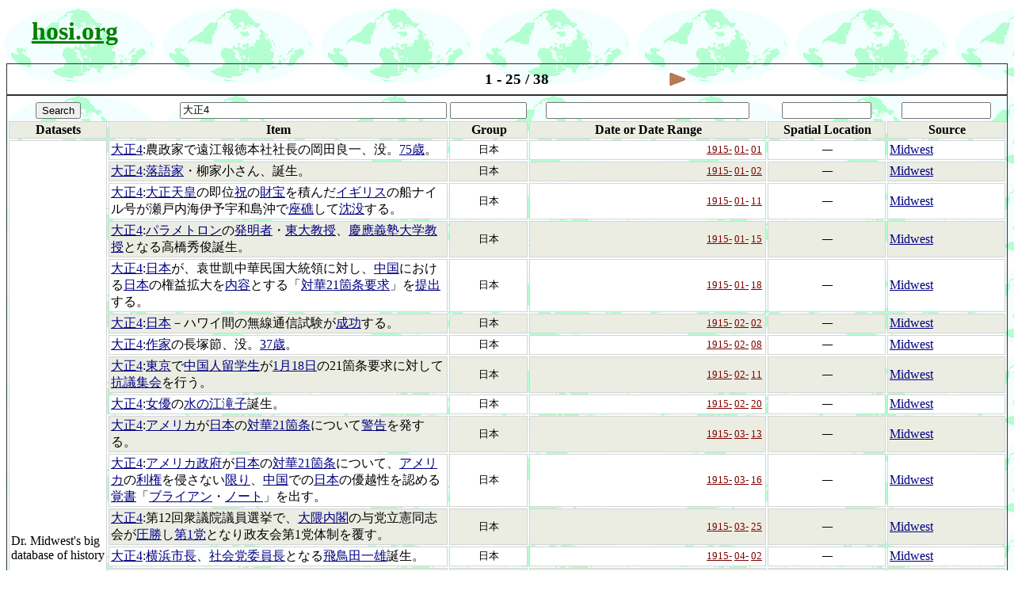

--- FILE ---
content_type: text/html; charset=utf-8
request_url: http://hosi.org:3000/Event?dataset=history-dataset.csv&keyword=%E5%A4%A7%E6%AD%A34
body_size: 40469
content:
<!DOCTYPE html PUBLIC "-//W3C//DTD HTML 4.01 Transitional//EN" "http://www.w3.org/TR/html4/loose.dtd">
<html>
<head>
<meta http-equiv="Content-Type" content="text/html; charset=utf-8" />
  <title>hosi.org - Events </title>
  <style type="text/css">
 <!--
body{
 background-image : url("../wall.png");
 background-attachment : fixed;
 }
 -->
</style>
  <link data-turbolinks-track="true" href="/assets/application-739c76c67adbe645598155752949cc6b.css" media="all" rel="stylesheet" />
  <script data-turbolinks-track="true" src="/assets/application-7082956c7d3368a096bf1a97f864fa31.js"></script>
  <meta content="authenticity_token" name="csrf-param" />
<meta content="KkbMmfcYyCQ0e2DwauJVST7ZcZxBDHGvcZ+SqH010So=" name="csrf-token" />
</head>
<body>
<h1>&nbsp;&nbsp;&nbsp;&nbsp;<a class="ec-title-link" href="/" target="_top" title="Today&#39;s calendar">hosi.org</a></h1>
<div align='center'>
<table class="ec-calendar-header">
<tr>
<td width='12%'></td>
<td width='24%' align='right'></td>
<td align='center'><big><b>1 - 25 / 38</b></big></td>
<td width='24%'><a class="ec-nav-next" href="/Event?dataset=history-dataset.csv&amp;from=26&amp;keyword=%E5%A4%A7%E6%AD%A34" target="_top"></a></td>
<td width='10%'></td>
</tr>
</table>
<form accept-charset="UTF-8" action="/Event" class="event" id="event" method="get"><div style="display:none"><input name="utf8" type="hidden" value="&#x2713;" /></div>
<input id="dataset" name="dataset" type="hidden" value="history-dataset.csv" />
<table class="ec-calendar-header">
<tr>
<td width='10%' align='center'><input name="commit" type="submit" value="Search" /></td>
<td align='right'><input id="keyword" name="keyword" size="40" title="Keyword" type="text" value="大正4" /></td>
<td width='8%' align='center'><input id="group" name="group" size="10" title="Group" type="text" /></td>
<td width='24%' align='center'><input id="date" name="date" size="30" title="Date or Date Range" type="text" /></td>
<td width='12%' align='center'><input id="location" name="location" size="12" title="Spatial Location" type="text" /></td>
<td width='12%' align='center'><input id="contributor" name="contributor" size="12" title="Contributor" type="text" /></td>
</tr>
<tr style="background-color:#ECEDE2">
<th class="ec-calendar-note-cell" width='10%'>Datasets</td>
<th class="ec-calendar-note-cell">Item</td>
<th class="ec-calendar-note-cell" width='8%'>Group</td>
<th class="ec-calendar-note-cell" width='24%'>Date or Date Range</td>
<th class="ec-calendar-note-cell" width='12%'>Spatial Location</td>
<th class="ec-calendar-note-cell" width='12%'>Source</td>
</tr>
<tr style="background-color:#FFFFFF">
<td class="ec-calendar-note-cell" width='10%' rowspan="25"><span title='history-dataset.csv'>Dr. Midwest's big database of history</span></td>
<td class="ec-calendar-note-cell"><a class="ec-m17n-link" href="/Event?dataset=history-dataset.csv&amp;keyword=%E5%A4%A7%E6%AD%A34" target="_top">大正4</a>:農政家で遠江報徳本社社長の岡田良一、没。<a class="ec-m17n-link" href="/Event?dataset=history-dataset.csv&amp;keyword=75%E6%AD%B3" target="_top">75歳</a>。</td>
<td class="ec-calendar-note-cell" width='8%' align='center'><small><span title='http://hosi.org/public/data/events/history/日本'>日本</span></small></td>
<td class="ec-calendar-note-cell" width='24%' align='right'><small><a class="ec-day-link" href="/*/1915" target="_top" title="Display period of one year">1915-</a>&nbsp;<a class="ec-day-link" href="/*/1915-01" target="_top" title="Display period of one month">01-</a>&nbsp;<a class="ec-day-link" href="/*/1915-01-01" target="_top" title="Display period of one day">01</a>&nbsp;</small></td>
<td class="ec-calendar-note-cell" width='12%' align='center'><small>―</small></td>
<td class="ec-calendar-note-cell" width='12%'><a class="ec-m17n-link" href="http://hosi.org/h/ref.html" target="_reference">Midwest</a></td>
</tr>
<tr style="background-color:#ECEDE2">
<td class="ec-calendar-note-cell"><a class="ec-m17n-link" href="/Event?dataset=history-dataset.csv&amp;keyword=%E5%A4%A7%E6%AD%A34" target="_top">大正4</a>:<a class="ec-m17n-link" href="/Event?dataset=history-dataset.csv&amp;keyword=%E8%90%BD%E8%AA%9E%E5%AE%B6" target="_top">落語家</a>・柳家小さん、誕生。</td>
<td class="ec-calendar-note-cell" width='8%' align='center'><small><span title='http://hosi.org/public/data/events/history/日本'>日本</span></small></td>
<td class="ec-calendar-note-cell" width='24%' align='right'><small><a class="ec-day-link" href="/*/1915" target="_top" title="Display period of one year">1915-</a>&nbsp;<a class="ec-day-link" href="/*/1915-01" target="_top" title="Display period of one month">01-</a>&nbsp;<a class="ec-day-link" href="/*/1915-01-02" target="_top" title="Display period of one day">02</a>&nbsp;</small></td>
<td class="ec-calendar-note-cell" width='12%' align='center'><small>―</small></td>
<td class="ec-calendar-note-cell" width='12%'><a class="ec-m17n-link" href="http://hosi.org/h/ref.html" target="_reference">Midwest</a></td>
</tr>
<tr style="background-color:#FFFFFF">
<td class="ec-calendar-note-cell"><a class="ec-m17n-link" href="/Event?dataset=history-dataset.csv&amp;keyword=%E5%A4%A7%E6%AD%A34" target="_top">大正4</a>:<a class="ec-m17n-link" href="/Event?dataset=history-dataset.csv&amp;keyword=%E5%A4%A7%E6%AD%A3%E5%A4%A9%E7%9A%87" target="_top">大正天皇</a>の即位<a class="ec-m17n-link" href="/Event?dataset=history-dataset.csv&amp;keyword=%E7%A5%9D" target="_top">祝</a>の<a class="ec-m17n-link" href="/Event?dataset=history-dataset.csv&amp;keyword=%E8%B2%A1%E5%AE%9D" target="_top">財宝</a>を積んだ<a class="ec-m17n-link" href="/Event?dataset=history-dataset.csv&amp;keyword=%E3%82%A4%E3%82%AE%E3%83%AA%E3%82%B9" target="_top">イギリス</a>の船ナイル号が瀬戸内海伊予宇和島沖で<a class="ec-m17n-link" href="/Event?dataset=history-dataset.csv&amp;keyword=%E5%BA%A7%E7%A4%81" target="_top">座礁</a>して<a class="ec-m17n-link" href="/Event?dataset=history-dataset.csv&amp;keyword=%E6%B2%88%E6%B2%A1" target="_top">沈没</a>する。</td>
<td class="ec-calendar-note-cell" width='8%' align='center'><small><span title='http://hosi.org/public/data/events/history/日本'>日本</span></small></td>
<td class="ec-calendar-note-cell" width='24%' align='right'><small><a class="ec-day-link" href="/*/1915" target="_top" title="Display period of one year">1915-</a>&nbsp;<a class="ec-day-link" href="/*/1915-01" target="_top" title="Display period of one month">01-</a>&nbsp;<a class="ec-day-link" href="/*/1915-01-11" target="_top" title="Display period of one day">11</a>&nbsp;</small></td>
<td class="ec-calendar-note-cell" width='12%' align='center'><small>―</small></td>
<td class="ec-calendar-note-cell" width='12%'><a class="ec-m17n-link" href="http://hosi.org/h/ref.html" target="_reference">Midwest</a></td>
</tr>
<tr style="background-color:#ECEDE2">
<td class="ec-calendar-note-cell"><a class="ec-m17n-link" href="/Event?dataset=history-dataset.csv&amp;keyword=%E5%A4%A7%E6%AD%A34" target="_top">大正4</a>:<a class="ec-m17n-link" href="/Event?dataset=history-dataset.csv&amp;keyword=%E3%83%91%E3%83%A9%E3%83%A1%E3%83%88%E3%83%AD%E3%83%B3" target="_top">パラメトロン</a>の<a class="ec-m17n-link" href="/Event?dataset=history-dataset.csv&amp;keyword=%E7%99%BA%E6%98%8E%E8%80%85" target="_top">発明者</a>・<a class="ec-m17n-link" href="/Event?dataset=history-dataset.csv&amp;keyword=%E6%9D%B1%E5%A4%A7%E6%95%99%E6%8E%88" target="_top">東大教授</a>、<a class="ec-m17n-link" href="/Event?dataset=history-dataset.csv&amp;keyword=%E6%85%B6%E6%87%89%E7%BE%A9%E5%A1%BE%E5%A4%A7%E5%AD%A6%E6%95%99%E6%8E%88" target="_top">慶應義塾大学教授</a>となる高橋秀俊誕生。</td>
<td class="ec-calendar-note-cell" width='8%' align='center'><small><span title='http://hosi.org/public/data/events/history/日本'>日本</span></small></td>
<td class="ec-calendar-note-cell" width='24%' align='right'><small><a class="ec-day-link" href="/*/1915" target="_top" title="Display period of one year">1915-</a>&nbsp;<a class="ec-day-link" href="/*/1915-01" target="_top" title="Display period of one month">01-</a>&nbsp;<a class="ec-day-link" href="/*/1915-01-15" target="_top" title="Display period of one day">15</a>&nbsp;</small></td>
<td class="ec-calendar-note-cell" width='12%' align='center'><small>―</small></td>
<td class="ec-calendar-note-cell" width='12%'><a class="ec-m17n-link" href="http://hosi.org/h/ref.html" target="_reference">Midwest</a></td>
</tr>
<tr style="background-color:#FFFFFF">
<td class="ec-calendar-note-cell"><a class="ec-m17n-link" href="/Event?dataset=history-dataset.csv&amp;keyword=%E5%A4%A7%E6%AD%A34" target="_top">大正4</a>:<a class="ec-m17n-link" href="/Event?dataset=history-dataset.csv&amp;keyword=%E6%97%A5%E6%9C%AC" target="_top">日本</a>が、袁世凱中華民国大統領に対し、<a class="ec-m17n-link" href="/Event?dataset=history-dataset.csv&amp;keyword=%E4%B8%AD%E5%9B%BD" target="_top">中国</a>における<a class="ec-m17n-link" href="/Event?dataset=history-dataset.csv&amp;keyword=%E6%97%A5%E6%9C%AC" target="_top">日本</a>の権益拡大を<a class="ec-m17n-link" href="/Event?dataset=history-dataset.csv&amp;keyword=%E5%86%85%E5%AE%B9" target="_top">内容</a>とする「<a class="ec-m17n-link" href="/Event?dataset=history-dataset.csv&amp;keyword=%E5%AF%BE%E8%8F%AF21%E7%AE%87%E6%9D%A1%E8%A6%81%E6%B1%82" target="_top">対華21箇条要求</a>」を<a class="ec-m17n-link" href="/Event?dataset=history-dataset.csv&amp;keyword=%E6%8F%90%E5%87%BA" target="_top">提出</a>する。</td>
<td class="ec-calendar-note-cell" width='8%' align='center'><small><span title='http://hosi.org/public/data/events/history/日本'>日本</span></small></td>
<td class="ec-calendar-note-cell" width='24%' align='right'><small><a class="ec-day-link" href="/*/1915" target="_top" title="Display period of one year">1915-</a>&nbsp;<a class="ec-day-link" href="/*/1915-01" target="_top" title="Display period of one month">01-</a>&nbsp;<a class="ec-day-link" href="/*/1915-01-18" target="_top" title="Display period of one day">18</a>&nbsp;</small></td>
<td class="ec-calendar-note-cell" width='12%' align='center'><small>―</small></td>
<td class="ec-calendar-note-cell" width='12%'><a class="ec-m17n-link" href="http://hosi.org/h/ref.html" target="_reference">Midwest</a></td>
</tr>
<tr style="background-color:#ECEDE2">
<td class="ec-calendar-note-cell"><a class="ec-m17n-link" href="/Event?dataset=history-dataset.csv&amp;keyword=%E5%A4%A7%E6%AD%A34" target="_top">大正4</a>:<a class="ec-m17n-link" href="/Event?dataset=history-dataset.csv&amp;keyword=%E6%97%A5%E6%9C%AC" target="_top">日本</a>－ハワイ間の無線通信試験が<a class="ec-m17n-link" href="/Event?dataset=history-dataset.csv&amp;keyword=%E6%88%90%E5%8A%9F" target="_top">成功</a>する。</td>
<td class="ec-calendar-note-cell" width='8%' align='center'><small><span title='http://hosi.org/public/data/events/history/日本'>日本</span></small></td>
<td class="ec-calendar-note-cell" width='24%' align='right'><small><a class="ec-day-link" href="/*/1915" target="_top" title="Display period of one year">1915-</a>&nbsp;<a class="ec-day-link" href="/*/1915-02" target="_top" title="Display period of one month">02-</a>&nbsp;<a class="ec-day-link" href="/*/1915-02-02" target="_top" title="Display period of one day">02</a>&nbsp;</small></td>
<td class="ec-calendar-note-cell" width='12%' align='center'><small>―</small></td>
<td class="ec-calendar-note-cell" width='12%'><a class="ec-m17n-link" href="http://hosi.org/h/ref.html" target="_reference">Midwest</a></td>
</tr>
<tr style="background-color:#FFFFFF">
<td class="ec-calendar-note-cell"><a class="ec-m17n-link" href="/Event?dataset=history-dataset.csv&amp;keyword=%E5%A4%A7%E6%AD%A34" target="_top">大正4</a>:<a class="ec-m17n-link" href="/Event?dataset=history-dataset.csv&amp;keyword=%E4%BD%9C%E5%AE%B6" target="_top">作家</a>の長塚節、没。<a class="ec-m17n-link" href="/Event?dataset=history-dataset.csv&amp;keyword=37%E6%AD%B3" target="_top">37歳</a>。</td>
<td class="ec-calendar-note-cell" width='8%' align='center'><small><span title='http://hosi.org/public/data/events/history/日本'>日本</span></small></td>
<td class="ec-calendar-note-cell" width='24%' align='right'><small><a class="ec-day-link" href="/*/1915" target="_top" title="Display period of one year">1915-</a>&nbsp;<a class="ec-day-link" href="/*/1915-02" target="_top" title="Display period of one month">02-</a>&nbsp;<a class="ec-day-link" href="/*/1915-02-08" target="_top" title="Display period of one day">08</a>&nbsp;</small></td>
<td class="ec-calendar-note-cell" width='12%' align='center'><small>―</small></td>
<td class="ec-calendar-note-cell" width='12%'><a class="ec-m17n-link" href="http://hosi.org/h/ref.html" target="_reference">Midwest</a></td>
</tr>
<tr style="background-color:#ECEDE2">
<td class="ec-calendar-note-cell"><a class="ec-m17n-link" href="/Event?dataset=history-dataset.csv&amp;keyword=%E5%A4%A7%E6%AD%A34" target="_top">大正4</a>:<a class="ec-m17n-link" href="/Event?dataset=history-dataset.csv&amp;keyword=%E6%9D%B1%E4%BA%AC" target="_top">東京</a>で<a class="ec-m17n-link" href="/Event?dataset=history-dataset.csv&amp;keyword=%E4%B8%AD%E5%9B%BD%E4%BA%BA%E7%95%99%E5%AD%A6%E7%94%9F" target="_top">中国人留学生</a>が<a class="ec-m17n-link" href="/Event?dataset=history-dataset.csv&amp;keyword=1%E6%9C%8818%E6%97%A5" target="_top">1月18日</a>の21箇条要求に対して<a class="ec-m17n-link" href="/Event?dataset=history-dataset.csv&amp;keyword=%E6%8A%97%E8%AD%B0%E9%9B%86%E4%BC%9A" target="_top">抗議集会</a>を行う。</td>
<td class="ec-calendar-note-cell" width='8%' align='center'><small><span title='http://hosi.org/public/data/events/history/日本'>日本</span></small></td>
<td class="ec-calendar-note-cell" width='24%' align='right'><small><a class="ec-day-link" href="/*/1915" target="_top" title="Display period of one year">1915-</a>&nbsp;<a class="ec-day-link" href="/*/1915-02" target="_top" title="Display period of one month">02-</a>&nbsp;<a class="ec-day-link" href="/*/1915-02-11" target="_top" title="Display period of one day">11</a>&nbsp;</small></td>
<td class="ec-calendar-note-cell" width='12%' align='center'><small>―</small></td>
<td class="ec-calendar-note-cell" width='12%'><a class="ec-m17n-link" href="http://hosi.org/h/ref.html" target="_reference">Midwest</a></td>
</tr>
<tr style="background-color:#FFFFFF">
<td class="ec-calendar-note-cell"><a class="ec-m17n-link" href="/Event?dataset=history-dataset.csv&amp;keyword=%E5%A4%A7%E6%AD%A34" target="_top">大正4</a>:<a class="ec-m17n-link" href="/Event?dataset=history-dataset.csv&amp;keyword=%E5%A5%B3%E5%84%AA" target="_top">女優</a>の<a class="ec-m17n-link" href="/Event?dataset=history-dataset.csv&amp;keyword=%E6%B0%B4%E3%81%AE%E6%B1%9F%E6%BB%9D%E5%AD%90" target="_top">水の江滝子</a>誕生。</td>
<td class="ec-calendar-note-cell" width='8%' align='center'><small><span title='http://hosi.org/public/data/events/history/日本'>日本</span></small></td>
<td class="ec-calendar-note-cell" width='24%' align='right'><small><a class="ec-day-link" href="/*/1915" target="_top" title="Display period of one year">1915-</a>&nbsp;<a class="ec-day-link" href="/*/1915-02" target="_top" title="Display period of one month">02-</a>&nbsp;<a class="ec-day-link" href="/*/1915-02-20" target="_top" title="Display period of one day">20</a>&nbsp;</small></td>
<td class="ec-calendar-note-cell" width='12%' align='center'><small>―</small></td>
<td class="ec-calendar-note-cell" width='12%'><a class="ec-m17n-link" href="http://hosi.org/h/ref.html" target="_reference">Midwest</a></td>
</tr>
<tr style="background-color:#ECEDE2">
<td class="ec-calendar-note-cell"><a class="ec-m17n-link" href="/Event?dataset=history-dataset.csv&amp;keyword=%E5%A4%A7%E6%AD%A34" target="_top">大正4</a>:<a class="ec-m17n-link" href="/Event?dataset=history-dataset.csv&amp;keyword=%E3%82%A2%E3%83%A1%E3%83%AA%E3%82%AB" target="_top">アメリカ</a>が<a class="ec-m17n-link" href="/Event?dataset=history-dataset.csv&amp;keyword=%E6%97%A5%E6%9C%AC" target="_top">日本</a>の<a class="ec-m17n-link" href="/Event?dataset=history-dataset.csv&amp;keyword=%E5%AF%BE%E8%8F%AF21%E7%AE%87%E6%9D%A1" target="_top">対華21箇条</a>について<a class="ec-m17n-link" href="/Event?dataset=history-dataset.csv&amp;keyword=%E8%AD%A6%E5%91%8A" target="_top">警告</a>を発する。</td>
<td class="ec-calendar-note-cell" width='8%' align='center'><small><span title='http://hosi.org/public/data/events/history/日本'>日本</span></small></td>
<td class="ec-calendar-note-cell" width='24%' align='right'><small><a class="ec-day-link" href="/*/1915" target="_top" title="Display period of one year">1915-</a>&nbsp;<a class="ec-day-link" href="/*/1915-03" target="_top" title="Display period of one month">03-</a>&nbsp;<a class="ec-day-link" href="/*/1915-03-13" target="_top" title="Display period of one day">13</a>&nbsp;</small></td>
<td class="ec-calendar-note-cell" width='12%' align='center'><small>―</small></td>
<td class="ec-calendar-note-cell" width='12%'><a class="ec-m17n-link" href="http://hosi.org/h/ref.html" target="_reference">Midwest</a></td>
</tr>
<tr style="background-color:#FFFFFF">
<td class="ec-calendar-note-cell"><a class="ec-m17n-link" href="/Event?dataset=history-dataset.csv&amp;keyword=%E5%A4%A7%E6%AD%A34" target="_top">大正4</a>:<a class="ec-m17n-link" href="/Event?dataset=history-dataset.csv&amp;keyword=%E3%82%A2%E3%83%A1%E3%83%AA%E3%82%AB%E6%94%BF%E5%BA%9C" target="_top">アメリカ政府</a>が<a class="ec-m17n-link" href="/Event?dataset=history-dataset.csv&amp;keyword=%E6%97%A5%E6%9C%AC" target="_top">日本</a>の<a class="ec-m17n-link" href="/Event?dataset=history-dataset.csv&amp;keyword=%E5%AF%BE%E8%8F%AF21%E7%AE%87%E6%9D%A1" target="_top">対華21箇条</a>について、<a class="ec-m17n-link" href="/Event?dataset=history-dataset.csv&amp;keyword=%E3%82%A2%E3%83%A1%E3%83%AA%E3%82%AB" target="_top">アメリカ</a>の<a class="ec-m17n-link" href="/Event?dataset=history-dataset.csv&amp;keyword=%E5%88%A9%E6%A8%A9" target="_top">利権</a>を侵さない<a class="ec-m17n-link" href="/Event?dataset=history-dataset.csv&amp;keyword=%E9%99%90%E3%82%8A" target="_top">限り</a>、<a class="ec-m17n-link" href="/Event?dataset=history-dataset.csv&amp;keyword=%E4%B8%AD%E5%9B%BD" target="_top">中国</a>での<a class="ec-m17n-link" href="/Event?dataset=history-dataset.csv&amp;keyword=%E6%97%A5%E6%9C%AC" target="_top">日本</a>の優越性を認める<a class="ec-m17n-link" href="/Event?dataset=history-dataset.csv&amp;keyword=%E8%A6%9A%E6%9B%B8" target="_top">覚書</a>「<a class="ec-m17n-link" href="/Event?dataset=history-dataset.csv&amp;keyword=%E3%83%96%E3%83%A9%E3%82%A4%E3%82%A2%E3%83%B3" target="_top">ブライアン</a>・<a class="ec-m17n-link" href="/Event?dataset=history-dataset.csv&amp;keyword=%E3%83%8E%E3%83%BC%E3%83%88" target="_top">ノート</a>」を出す。</td>
<td class="ec-calendar-note-cell" width='8%' align='center'><small><span title='http://hosi.org/public/data/events/history/日本'>日本</span></small></td>
<td class="ec-calendar-note-cell" width='24%' align='right'><small><a class="ec-day-link" href="/*/1915" target="_top" title="Display period of one year">1915-</a>&nbsp;<a class="ec-day-link" href="/*/1915-03" target="_top" title="Display period of one month">03-</a>&nbsp;<a class="ec-day-link" href="/*/1915-03-16" target="_top" title="Display period of one day">16</a>&nbsp;</small></td>
<td class="ec-calendar-note-cell" width='12%' align='center'><small>―</small></td>
<td class="ec-calendar-note-cell" width='12%'><a class="ec-m17n-link" href="http://hosi.org/h/ref.html" target="_reference">Midwest</a></td>
</tr>
<tr style="background-color:#ECEDE2">
<td class="ec-calendar-note-cell"><a class="ec-m17n-link" href="/Event?dataset=history-dataset.csv&amp;keyword=%E5%A4%A7%E6%AD%A34" target="_top">大正4</a>:第12回衆議院議員選挙で、<a class="ec-m17n-link" href="/Event?dataset=history-dataset.csv&amp;keyword=%E5%A4%A7%E9%9A%88%E5%86%85%E9%96%A3" target="_top">大隈内閣</a>の与党立憲同志会が<a class="ec-m17n-link" href="/Event?dataset=history-dataset.csv&amp;keyword=%E5%9C%A7%E5%8B%9D" target="_top">圧勝</a>し<a class="ec-m17n-link" href="/Event?dataset=history-dataset.csv&amp;keyword=%E7%AC%AC1%E5%85%9A" target="_top">第1党</a>となり政友会第1党体制を覆す。</td>
<td class="ec-calendar-note-cell" width='8%' align='center'><small><span title='http://hosi.org/public/data/events/history/日本'>日本</span></small></td>
<td class="ec-calendar-note-cell" width='24%' align='right'><small><a class="ec-day-link" href="/*/1915" target="_top" title="Display period of one year">1915-</a>&nbsp;<a class="ec-day-link" href="/*/1915-03" target="_top" title="Display period of one month">03-</a>&nbsp;<a class="ec-day-link" href="/*/1915-03-25" target="_top" title="Display period of one day">25</a>&nbsp;</small></td>
<td class="ec-calendar-note-cell" width='12%' align='center'><small>―</small></td>
<td class="ec-calendar-note-cell" width='12%'><a class="ec-m17n-link" href="http://hosi.org/h/ref.html" target="_reference">Midwest</a></td>
</tr>
<tr style="background-color:#FFFFFF">
<td class="ec-calendar-note-cell"><a class="ec-m17n-link" href="/Event?dataset=history-dataset.csv&amp;keyword=%E5%A4%A7%E6%AD%A34" target="_top">大正4</a>:<a class="ec-m17n-link" href="/Event?dataset=history-dataset.csv&amp;keyword=%E6%A8%AA%E6%B5%9C%E5%B8%82%E9%95%B7" target="_top">横浜市長</a>、<a class="ec-m17n-link" href="/Event?dataset=history-dataset.csv&amp;keyword=%E7%A4%BE%E4%BC%9A%E5%85%9A%E5%A7%94%E5%93%A1%E9%95%B7" target="_top">社会党委員長</a>となる<a class="ec-m17n-link" href="/Event?dataset=history-dataset.csv&amp;keyword=%E9%A3%9B%E9%B3%A5%E7%94%B0%E4%B8%80%E9%9B%84" target="_top">飛鳥田一雄</a>誕生。</td>
<td class="ec-calendar-note-cell" width='8%' align='center'><small><span title='http://hosi.org/public/data/events/history/日本'>日本</span></small></td>
<td class="ec-calendar-note-cell" width='24%' align='right'><small><a class="ec-day-link" href="/*/1915" target="_top" title="Display period of one year">1915-</a>&nbsp;<a class="ec-day-link" href="/*/1915-04" target="_top" title="Display period of one month">04-</a>&nbsp;<a class="ec-day-link" href="/*/1915-04-02" target="_top" title="Display period of one day">02</a>&nbsp;</small></td>
<td class="ec-calendar-note-cell" width='12%' align='center'><small>―</small></td>
<td class="ec-calendar-note-cell" width='12%'><a class="ec-m17n-link" href="http://hosi.org/h/ref.html" target="_reference">Midwest</a></td>
</tr>
<tr style="background-color:#ECEDE2">
<td class="ec-calendar-note-cell"><a class="ec-m17n-link" href="/Event?dataset=history-dataset.csv&amp;keyword=%E5%A4%A7%E6%AD%A34" target="_top">大正4</a>:宮城県知事・<a class="ec-m17n-link" href="/Event?dataset=history-dataset.csv&amp;keyword=%E7%86%8A%E6%9C%AC%E7%9C%8C%E7%9F%A5%E4%BA%8B" target="_top">熊本県知事</a>・<a class="ec-m17n-link" href="/Event?dataset=history-dataset.csv&amp;keyword=%E5%86%85%E5%8B%99%E5%A4%A7%E8%87%A3" target="_top">内務大臣</a>を<a class="ec-m17n-link" href="/Event?dataset=history-dataset.csv&amp;keyword=%E6%AD%B4%E4%BB%BB" target="_top">歴任</a>した松平正直、没。<a class="ec-m17n-link" href="/Event?dataset=history-dataset.csv&amp;keyword=71%E6%AD%B3" target="_top">71歳</a>。</td>
<td class="ec-calendar-note-cell" width='8%' align='center'><small><span title='http://hosi.org/public/data/events/history/日本'>日本</span></small></td>
<td class="ec-calendar-note-cell" width='24%' align='right'><small><a class="ec-day-link" href="/*/1915" target="_top" title="Display period of one year">1915-</a>&nbsp;<a class="ec-day-link" href="/*/1915-04" target="_top" title="Display period of one month">04-</a>&nbsp;<a class="ec-day-link" href="/*/1915-04-20" target="_top" title="Display period of one day">20</a>&nbsp;</small></td>
<td class="ec-calendar-note-cell" width='12%' align='center'><small>―</small></td>
<td class="ec-calendar-note-cell" width='12%'><a class="ec-m17n-link" href="http://hosi.org/h/ref.html" target="_reference">Midwest</a></td>
</tr>
<tr style="background-color:#FFFFFF">
<td class="ec-calendar-note-cell"><a class="ec-m17n-link" href="/Event?dataset=history-dataset.csv&amp;keyword=%E5%A4%A7%E6%AD%A34" target="_top">大正4</a>:<a class="ec-m17n-link" href="/Event?dataset=history-dataset.csv&amp;keyword=%E9%99%B8%E8%BB%8D" target="_top">陸軍</a>が、<a class="ec-m17n-link" href="/Event?dataset=history-dataset.csv&amp;keyword=%E9%A3%9B%E8%A1%8C%E8%88%B9" target="_top">飛行船</a>「雄飛」を<a class="ec-m17n-link" href="/Event?dataset=history-dataset.csv&amp;keyword=%E5%AE%8C%E6%88%90" target="_top">完成</a>させる。</td>
<td class="ec-calendar-note-cell" width='8%' align='center'><small><span title='http://hosi.org/public/data/events/history/日本'>日本</span></small></td>
<td class="ec-calendar-note-cell" width='24%' align='right'><small><a class="ec-day-link" href="/*/1915" target="_top" title="Display period of one year">1915-</a>&nbsp;<a class="ec-day-link" href="/*/1915-04" target="_top" title="Display period of one month">04-</a>&nbsp;<a class="ec-day-link" href="/*/1915-04-21" target="_top" title="Display period of one day">21</a>&nbsp;</small></td>
<td class="ec-calendar-note-cell" width='12%' align='center'><small>―</small></td>
<td class="ec-calendar-note-cell" width='12%'><a class="ec-m17n-link" href="http://hosi.org/h/ref.html" target="_reference">Midwest</a></td>
</tr>
<tr style="background-color:#ECEDE2">
<td class="ec-calendar-note-cell"><a class="ec-m17n-link" href="/Event?dataset=history-dataset.csv&amp;keyword=%E5%A4%A7%E6%AD%A34" target="_top">大正4</a>:<a class="ec-m17n-link" href="/Event?dataset=history-dataset.csv&amp;keyword=%E6%97%A5%E6%9C%AC" target="_top">日本</a>が<a class="ec-m17n-link" href="/Event?dataset=history-dataset.csv&amp;keyword=%E4%B8%AD%E5%9B%BD" target="_top">中国</a>に<a class="ec-m17n-link" href="/Event?dataset=history-dataset.csv&amp;keyword=%E5%AF%BE%E8%8F%AF21%E7%AE%87%E6%9D%A1%E8%A6%81%E6%B1%82" target="_top">対華21箇条要求</a>の<a class="ec-m17n-link" href="/Event?dataset=history-dataset.csv&amp;keyword=%E6%9C%80%E5%BE%8C%E9%80%9A%E7%89%92" target="_top">最後通牒</a>を発する。</td>
<td class="ec-calendar-note-cell" width='8%' align='center'><small><span title='http://hosi.org/public/data/events/history/日本'>日本</span></small></td>
<td class="ec-calendar-note-cell" width='24%' align='right'><small><a class="ec-day-link" href="/*/1915" target="_top" title="Display period of one year">1915-</a>&nbsp;<a class="ec-day-link" href="/*/1915-05" target="_top" title="Display period of one month">05-</a>&nbsp;<a class="ec-day-link" href="/*/1915-05-07" target="_top" title="Display period of one day">07</a>&nbsp;</small></td>
<td class="ec-calendar-note-cell" width='12%' align='center'><small>―</small></td>
<td class="ec-calendar-note-cell" width='12%'><a class="ec-m17n-link" href="http://hosi.org/h/ref.html" target="_reference">Midwest</a></td>
</tr>
<tr style="background-color:#FFFFFF">
<td class="ec-calendar-note-cell"><a class="ec-m17n-link" href="/Event?dataset=history-dataset.csv&amp;keyword=%E5%A4%A7%E6%AD%A34" target="_top">大正4</a>:<a class="ec-m17n-link" href="/Event?dataset=history-dataset.csv&amp;keyword=%E4%B8%AD%E5%9B%BD" target="_top">中国</a>が<a class="ec-m17n-link" href="/Event?dataset=history-dataset.csv&amp;keyword=%E6%97%A5%E6%9C%AC" target="_top">日本</a>の<a class="ec-m17n-link" href="/Event?dataset=history-dataset.csv&amp;keyword=%E5%AF%BE%E8%8F%AF21%E7%AE%87%E6%9D%A1%E8%A6%81%E6%B1%82" target="_top">対華21箇条要求</a>を<a class="ec-m17n-link" href="/Event?dataset=history-dataset.csv&amp;keyword=%E5%8F%97%E8%AB%BE" target="_top">受諾</a>する。<a class="ec-m17n-link" href="/Event?dataset=history-dataset.csv&amp;keyword=%E4%BB%A5%E5%BE%8C" target="_top">以後</a>、<a class="ec-m17n-link" href="/Event?dataset=history-dataset.csv&amp;keyword=%E4%B8%AD%E5%9B%BD" target="_top">中国</a>はこの<a class="ec-m17n-link" href="/Event?dataset=history-dataset.csv&amp;keyword=%E6%97%A5" target="_top">日</a>を国恥記念日とする。</td>
<td class="ec-calendar-note-cell" width='8%' align='center'><small><span title='http://hosi.org/public/data/events/history/日本'>日本</span></small></td>
<td class="ec-calendar-note-cell" width='24%' align='right'><small><a class="ec-day-link" href="/*/1915" target="_top" title="Display period of one year">1915-</a>&nbsp;<a class="ec-day-link" href="/*/1915-05" target="_top" title="Display period of one month">05-</a>&nbsp;<a class="ec-day-link" href="/*/1915-05-09" target="_top" title="Display period of one day">09</a>&nbsp;</small></td>
<td class="ec-calendar-note-cell" width='12%' align='center'><small>―</small></td>
<td class="ec-calendar-note-cell" width='12%'><a class="ec-m17n-link" href="http://hosi.org/h/ref.html" target="_reference">Midwest</a></td>
</tr>
<tr style="background-color:#ECEDE2">
<td class="ec-calendar-note-cell"><a class="ec-m17n-link" href="/Event?dataset=history-dataset.csv&amp;keyword=%E5%A4%A7%E6%AD%A34" target="_top">大正4</a>:東京フルハーモニー会管弦楽団が<a class="ec-m17n-link" href="/Event?dataset=history-dataset.csv&amp;keyword=%E7%AC%AC1%E5%9B%9E%E6%BC%94%E5%A5%8F%E4%BC%9A" target="_top">第1回演奏会</a>を<a class="ec-m17n-link" href="/Event?dataset=history-dataset.csv&amp;keyword=%E9%96%8B%E5%82%AC" target="_top">開催</a>する。</td>
<td class="ec-calendar-note-cell" width='8%' align='center'><small><span title='http://hosi.org/public/data/events/history/日本'>日本</span></small></td>
<td class="ec-calendar-note-cell" width='24%' align='right'><small><a class="ec-day-link" href="/*/1915" target="_top" title="Display period of one year">1915-</a>&nbsp;<a class="ec-day-link" href="/*/1915-05" target="_top" title="Display period of one month">05-</a>&nbsp;<a class="ec-day-link" href="/*/1915-05-23" target="_top" title="Display period of one day">23</a>&nbsp;</small></td>
<td class="ec-calendar-note-cell" width='12%' align='center'><small>―</small></td>
<td class="ec-calendar-note-cell" width='12%'><a class="ec-m17n-link" href="http://hosi.org/h/ref.html" target="_reference">Midwest</a></td>
</tr>
<tr style="background-color:#FFFFFF">
<td class="ec-calendar-note-cell"><a class="ec-m17n-link" href="/Event?dataset=history-dataset.csv&amp;keyword=%E5%A4%A7%E6%AD%A34" target="_top">大正4</a>:政友代議士の野村常右衛門が、<a class="ec-m17n-link" href="/Event?dataset=history-dataset.csv&amp;keyword=%E5%86%85%E5%8B%99%E5%A4%A7%E8%87%A3" target="_top">内務大臣</a>の大浦兼を選挙違反と収賄罪容疑で<a class="ec-m17n-link" href="/Event?dataset=history-dataset.csv&amp;keyword=%E5%91%8A%E7%99%BA" target="_top">告発</a>する。</td>
<td class="ec-calendar-note-cell" width='8%' align='center'><small><span title='http://hosi.org/public/data/events/history/日本'>日本</span></small></td>
<td class="ec-calendar-note-cell" width='24%' align='right'><small><a class="ec-day-link" href="/*/1915" target="_top" title="Display period of one year">1915-</a>&nbsp;<a class="ec-day-link" href="/*/1915-05" target="_top" title="Display period of one month">05-</a>&nbsp;<a class="ec-day-link" href="/*/1915-05-25" target="_top" title="Display period of one day">25</a>&nbsp;</small></td>
<td class="ec-calendar-note-cell" width='12%' align='center'><small>―</small></td>
<td class="ec-calendar-note-cell" width='12%'><a class="ec-m17n-link" href="http://hosi.org/h/ref.html" target="_reference">Midwest</a></td>
</tr>
<tr style="background-color:#ECEDE2">
<td class="ec-calendar-note-cell"><a class="ec-m17n-link" href="/Event?dataset=history-dataset.csv&amp;keyword=%E5%A4%A7%E6%AD%A34" target="_top">大正4</a>:杉本京太夫が、邦文タイプライターの<a class="ec-m17n-link" href="/Event?dataset=history-dataset.csv&amp;keyword=%E7%89%B9%E8%A8%B1" target="_top">特許</a>を得る。</td>
<td class="ec-calendar-note-cell" width='8%' align='center'><small><span title='http://hosi.org/public/data/events/history/日本'>日本</span></small></td>
<td class="ec-calendar-note-cell" width='24%' align='right'><small><a class="ec-day-link" href="/*/1915" target="_top" title="Display period of one year">1915-</a>&nbsp;<a class="ec-day-link" href="/*/1915-06" target="_top" title="Display period of one month">06-</a>&nbsp;<a class="ec-day-link" href="/*/1915-06-12" target="_top" title="Display period of one day">12</a>&nbsp;</small></td>
<td class="ec-calendar-note-cell" width='12%' align='center'><small>―</small></td>
<td class="ec-calendar-note-cell" width='12%'><a class="ec-m17n-link" href="http://hosi.org/h/ref.html" target="_reference">Midwest</a></td>
</tr>
<tr style="background-color:#FFFFFF">
<td class="ec-calendar-note-cell"><a class="ec-m17n-link" href="/Event?dataset=history-dataset.csv&amp;keyword=%E5%A4%A7%E6%AD%A34" target="_top">大正4</a>:<a class="ec-m17n-link" href="/Event?dataset=history-dataset.csv&amp;keyword=%E4%BA%AC%E9%83%BD%E5%B8%9D%E5%9B%BD%E5%A4%A7%E5%AD%A6" target="_top">京都帝国大学</a>で、<a class="ec-m17n-link" href="/Event?dataset=history-dataset.csv&amp;keyword=%E7%B7%8F%E9%95%B7" target="_top">総長</a>がはじめて学内公選で選ばれる。</td>
<td class="ec-calendar-note-cell" width='8%' align='center'><small><span title='http://hosi.org/public/data/events/history/日本'>日本</span></small></td>
<td class="ec-calendar-note-cell" width='24%' align='right'><small><a class="ec-day-link" href="/*/1915" target="_top" title="Display period of one year">1915-</a>&nbsp;<a class="ec-day-link" href="/*/1915-06" target="_top" title="Display period of one month">06-</a>&nbsp;<a class="ec-day-link" href="/*/1915-06-15" target="_top" title="Display period of one day">15</a>&nbsp;</small></td>
<td class="ec-calendar-note-cell" width='12%' align='center'><small>―</small></td>
<td class="ec-calendar-note-cell" width='12%'><a class="ec-m17n-link" href="http://hosi.org/h/ref.html" target="_reference">Midwest</a></td>
</tr>
<tr style="background-color:#ECEDE2">
<td class="ec-calendar-note-cell"><a class="ec-m17n-link" href="/Event?dataset=history-dataset.csv&amp;keyword=%E5%A4%A7%E6%AD%A34" target="_top">大正4</a>:西尾正左右衛門が、かめのこたわしの<a class="ec-m17n-link" href="/Event?dataset=history-dataset.csv&amp;keyword=%E7%89%B9%E8%A8%B1" target="_top">特許</a>を得る。</td>
<td class="ec-calendar-note-cell" width='8%' align='center'><small><span title='http://hosi.org/public/data/events/history/日本'>日本</span></small></td>
<td class="ec-calendar-note-cell" width='24%' align='right'><small><a class="ec-day-link" href="/*/1915" target="_top" title="Display period of one year">1915-</a>&nbsp;<a class="ec-day-link" href="/*/1915-07" target="_top" title="Display period of one month">07-</a>&nbsp;<a class="ec-day-link" href="/*/1915-07-02" target="_top" title="Display period of one day">02</a>&nbsp;</small></td>
<td class="ec-calendar-note-cell" width='12%' align='center'><small>―</small></td>
<td class="ec-calendar-note-cell" width='12%'><a class="ec-m17n-link" href="http://hosi.org/h/ref.html" target="_reference">Midwest</a></td>
</tr>
<tr style="background-color:#FFFFFF">
<td class="ec-calendar-note-cell"><a class="ec-m17n-link" href="/Event?dataset=history-dataset.csv&amp;keyword=%E5%A4%A7%E6%AD%A34" target="_top">大正4</a>:<a class="ec-m17n-link" href="/Event?dataset=history-dataset.csv&amp;keyword=%E5%8F%B0%E6%B9%BE" target="_top">台湾</a>の台南タパニーで抗日武装蜂起が起る（<a class="ec-m17n-link" href="/Event?dataset=history-dataset.csv&amp;keyword=%E8%A5%BF%E6%9D%A5%E5%BA%B5%E4%BA%8B%E4%BB%B6" target="_top">西来庵事件</a>）。10ヵ月間抗争が続き、約2500人が<a class="ec-m17n-link" href="/Event?dataset=history-dataset.csv&amp;keyword=%E5%8F%82%E5%8A%A0" target="_top">参加</a>する。</td>
<td class="ec-calendar-note-cell" width='8%' align='center'><small><span title='http://hosi.org/public/data/events/history/日本'>日本</span></small></td>
<td class="ec-calendar-note-cell" width='24%' align='right'><small><a class="ec-day-link" href="/*/1915" target="_top" title="Display period of one year">1915-</a>&nbsp;<a class="ec-day-link" href="/*/1915-07" target="_top" title="Display period of one month">07-</a>&nbsp;<a class="ec-day-link" href="/*/1915-07-06" target="_top" title="Display period of one day">06</a>&nbsp;</small></td>
<td class="ec-calendar-note-cell" width='12%' align='center'><small>―</small></td>
<td class="ec-calendar-note-cell" width='12%'><a class="ec-m17n-link" href="http://hosi.org/h/ref.html" target="_reference">Midwest</a></td>
</tr>
<tr style="background-color:#ECEDE2">
<td class="ec-calendar-note-cell"><a class="ec-m17n-link" href="/Event?dataset=history-dataset.csv&amp;keyword=%E5%A4%A7%E6%AD%A34" target="_top">大正4</a>:<a class="ec-m17n-link" href="/Event?dataset=history-dataset.csv&amp;keyword=%E5%86%85%E5%8B%99%E7%9C%81" target="_top">内務省</a>が、<a class="ec-m17n-link" href="/Event?dataset=history-dataset.csv&amp;keyword=%E6%9D%B1%E4%BA%AC" target="_top">東京</a>・<a class="ec-m17n-link" href="/Event?dataset=history-dataset.csv&amp;keyword=%E5%A4%A7%E9%98%AA" target="_top">大阪</a>・<a class="ec-m17n-link" href="/Event?dataset=history-dataset.csv&amp;keyword=%E7%A5%9E%E6%88%B8" target="_top">神戸</a>に肺結核療養所の<a class="ec-m17n-link" href="/Event?dataset=history-dataset.csv&amp;keyword=%E8%A8%AD%E7%BD%AE" target="_top">設置</a>を<a class="ec-m17n-link" href="/Event?dataset=history-dataset.csv&amp;keyword=%E5%91%BD%E4%BB%A4" target="_top">命令</a>する。</td>
<td class="ec-calendar-note-cell" width='8%' align='center'><small><span title='http://hosi.org/public/data/events/history/日本'>日本</span></small></td>
<td class="ec-calendar-note-cell" width='24%' align='right'><small><a class="ec-day-link" href="/*/1915" target="_top" title="Display period of one year">1915-</a>&nbsp;<a class="ec-day-link" href="/*/1915-07" target="_top" title="Display period of one month">07-</a>&nbsp;<a class="ec-day-link" href="/*/1915-07-10" target="_top" title="Display period of one day">10</a>&nbsp;</small></td>
<td class="ec-calendar-note-cell" width='12%' align='center'><small>―</small></td>
<td class="ec-calendar-note-cell" width='12%'><a class="ec-m17n-link" href="http://hosi.org/h/ref.html" target="_reference">Midwest</a></td>
</tr>
<tr style="background-color:#FFFFFF">
<td class="ec-calendar-note-cell"><a class="ec-m17n-link" href="/Event?dataset=history-dataset.csv&amp;keyword=%E5%A4%A7%E6%AD%A34" target="_top">大正4</a>:<a class="ec-m17n-link" href="/Event?dataset=history-dataset.csv&amp;keyword=%E5%B8%9D%E5%8A%87" target="_top">帝劇</a>でチェーホフ作・伊東六郎訳「<a class="ec-m17n-link" href="/Event?dataset=history-dataset.csv&amp;keyword=%E6%A1%9C" target="_top">桜</a>の<a class="ec-m17n-link" href="/Event?dataset=history-dataset.csv&amp;keyword=%E5%9C%92" target="_top">園</a>」が<a class="ec-m17n-link" href="/Event?dataset=history-dataset.csv&amp;keyword=%E5%88%9D%E6%BC%94" target="_top">初演</a>される。</td>
<td class="ec-calendar-note-cell" width='8%' align='center'><small><span title='http://hosi.org/public/data/events/history/日本'>日本</span></small></td>
<td class="ec-calendar-note-cell" width='24%' align='right'><small><a class="ec-day-link" href="/*/1915" target="_top" title="Display period of one year">1915-</a>&nbsp;<a class="ec-day-link" href="/*/1915-07" target="_top" title="Display period of one month">07-</a>&nbsp;<a class="ec-day-link" href="/*/1915-07-26" target="_top" title="Display period of one day">26</a>&nbsp;</small></td>
<td class="ec-calendar-note-cell" width='12%' align='center'><small>―</small></td>
<td class="ec-calendar-note-cell" width='12%'><a class="ec-m17n-link" href="http://hosi.org/h/ref.html" target="_reference">Midwest</a></td>
</tr>
</table>
</form></div>
<div align='right'>

</body>
</html>


--- FILE ---
content_type: text/css
request_url: http://hosi.org:3000/assets/application-739c76c67adbe645598155752949cc6b.css
body_size: 5812
content:
.ec-calendar{font-family:verdana, arial, helvetica, sans-serif;font-size:11px;margin:0;padding:0;border-bottom:1px solid #d5d5d5}.ec-calendar-header{padding:5px 0;width:100%;table-layout:fixed;border:1px solid #303030}.ec-month-name,.ec-year-name{text-align:center;font-size:16px;font-weight:bold}a.ec-day-link{color:#800000}a:hover{color:red;cursor:pointer}a.ec-title-link{color:#008000}a.ec-m17n-link{color:#000080}.ec-previous-year,.ec-previous-month{text-align:left}.ec-next-year,.ec-next-month{text-align:right}.ec-body{position:relative;border-right:1px solid #303030;white-space:nowrap}.ec-day-names{position:absolute;top:0;left:0;width:100%;table-layout:fixed;padding:2px 0;background:#303030;color:white}.ec-day-name{font-size:150%;font-weight:bold}.ec-simple-day-name{font-weight:bold;text-align:center}.ec-rows{position:absolute;left:0;bottom:0;width:100%;background:white;overflow:hidden;border-right:1px solid #d5d5d5}.ec-row{position:absolute;left:0;width:100%;overflow:hidden}.ec-row-bg{position:absolute;top:0;left:0;height:100%;width:100%;table-layout:fixed}.ec-day-bg{border-left:1px solid #d5d5d5}.ec-today-bg{background-color:#ffffdd}.ec-row-table{position:relative;width:100%;table-layout:fixed}.ec-day-header{color:#444;text-align:right;padding:0 5px;line-height:16px;border-top:1px solid #d5d5d5;border-left:1px solid #d5d5d5;border-bottom:1px dotted #bbbbbb;background-color:#ecede2;overflow:hidden}.ec-simple-day-header{color:#444;text-align:center;padding:0 5px;line-height:16px;border-top:1px solid #d5d5d5;border-left:1px solid #d5d5d5;border-bottom:1px dotted #bbbbbb;background-color:#ecede2;overflow:hidden}.ec-today-header{background-color:#d7d7ba}.ec-other-month-header{background-color:#efefef;color:#777}.ec-event-header{padding:5px 0;border:1px solid #d5d5d5}.ec-event-cell{cursor:pointer;vertical-align:top;padding-right:1px;padding-left:2px}.ec-event-cell a{text-decoration:none;display:block;width:100%;height:100%}.ec-no-event-cell{cursor:default}.ec-event{color:white;padding-right:1px;padding-left:11px;-webkit-border-radius:3px;-khtml-border-radius:3px;-moz-border-radius:3px;overflow:hidden;white-space:nowrap;font-size:12px}.ec-event-bg a{color:white}.ec-event-no-bg{position:relative}.ec-event-no-bg a{color:inherit}.ec-event-time{font-size:85%;font-weight:bold;padding-right:3px}.ec-left-arrow,.ec-right-arrow{position:relative;top:3px;width:0;height:0;font-size:0;line-height:0;margin-bottom:-8px;border-top:4px solid transparent;border-bottom:4px solid transparent}.ec-left-arrow{margin-left:-7px;margin-right:auto;border-right:4px solid white}.ec-right-arrow{margin-left:auto;margin-right:3px;border-left:4px solid white}.ec-bullet{position:absolute;top:7px;width:4px;height:4px;margin-left:-7px;margin-right:auto;-webkit-border-radius:2px;-khtml-border-radius:2px;-moz-border-radius:2px}.ec-calendar-name-cell,.ec-calendar-date-cell,.ec-calendar-month-cell{font-size:150%;vertical-align:top;padding-right:1px;padding-left:2px;border:1px solid #d5d5d5}.ec-calendar-note-cell{font-size:100%;vertical-align:center;padding-right:1px;padding-left:2px;border:1px solid #d5d5d5}.ec-nav-previous{display:block;width:23px;height:21px;background:url(prev.gif) no-repeat 0 0}.ec-nav-previous:hover{background-position:0 bottom}.ec-nav-next{display:block;width:23px;height:21px;background:url(succ.gif) no-repeat 0 0}.ec-nav-next:hover{background-position:0 bottom}.treeview,.treeview ul{padding:0;margin:0;list-style:none}.treeview ul{background-color:white;margin-top:4px}.treeview .hitarea{background:url(treeview/treeview-default.gif) -64px -25px no-repeat;height:16px;width:16px;margin-left:-16px;float:left;cursor:pointer}* html .hitarea{display:inline;float:none}.treeview li{margin:0;padding:3px 0pt 3px 16px}.treeview a.selected{background-color:#eee}#treecontrol{margin:1em 0;display:none}.treeview .hover{color:red;cursor:pointer}.treeview li{background:url(treeview/treeview-default-line.gif) 0 0 no-repeat}.treeview li.collapsable,.treeview li.expandable{background-position:0 -176px}.treeview .expandable-hitarea{background-position:-80px -3px}.treeview li.last{background-position:0 -1766px}.treeview li.lastCollapsable,.treeview li.lastExpandable{background-image:url(treeview/treeview-default.gif)}.treeview li.lastCollapsable{background-position:0 -111px}.treeview li.lastExpandable{background-position:-32px -67px}.treeview div.lastCollapsable-hitarea,.treeview div.lastExpandable-hitarea{background-position:0}.treeview-red li{background-image:url(treeview/treeview-red-line.gif)}.treeview-red .hitarea,.treeview-red li.lastCollapsable,.treeview-red li.lastExpandable{background-image:url(treeview/treeview-red.gif)}.treeview-black li{background-image:url(treeview/treeview-black-line.gif)}.treeview-black .hitarea,.treeview-black li.lastCollapsable,.treeview-black li.lastExpandable{background-image:url(treeview/treeview-black.gif)}.treeview-gray li{background-image:url(treeview/treeview-gray-line.gif)}.treeview-gray .hitarea,.treeview-gray li.lastCollapsable,.treeview-gray li.lastExpandable{background-image:url(treeview/treeview-gray.gif)}.treeview-famfamfam li{background-image:url(treeview/treeview-famfamfam-line.gif)}.treeview-famfamfam .hitarea,.treeview-famfamfam li.lastCollapsable,.treeview-famfamfam li.lastExpandable{background-image:url(treeview/treeview-famfamfam.gif)}.treeview .placeholder{background:url(treeview/ajax-loader.gif) 0 0 no-repeat;height:16px;width:16px;display:block}.filetree li{padding:3px 0 2px 16px}.filetree span.folder,.filetree span.file{padding:1px 0 1px 16px;display:block}.filetree span.folder{background:url(treeview/folder.gif) 0 0 no-repeat}.filetree li.expandable span.folder{background:url(treeview/folder-closed.gif) 0 0 no-repeat}.filetree span.file{background:url(treeview/file.gif) 0 0 no-repeat}
